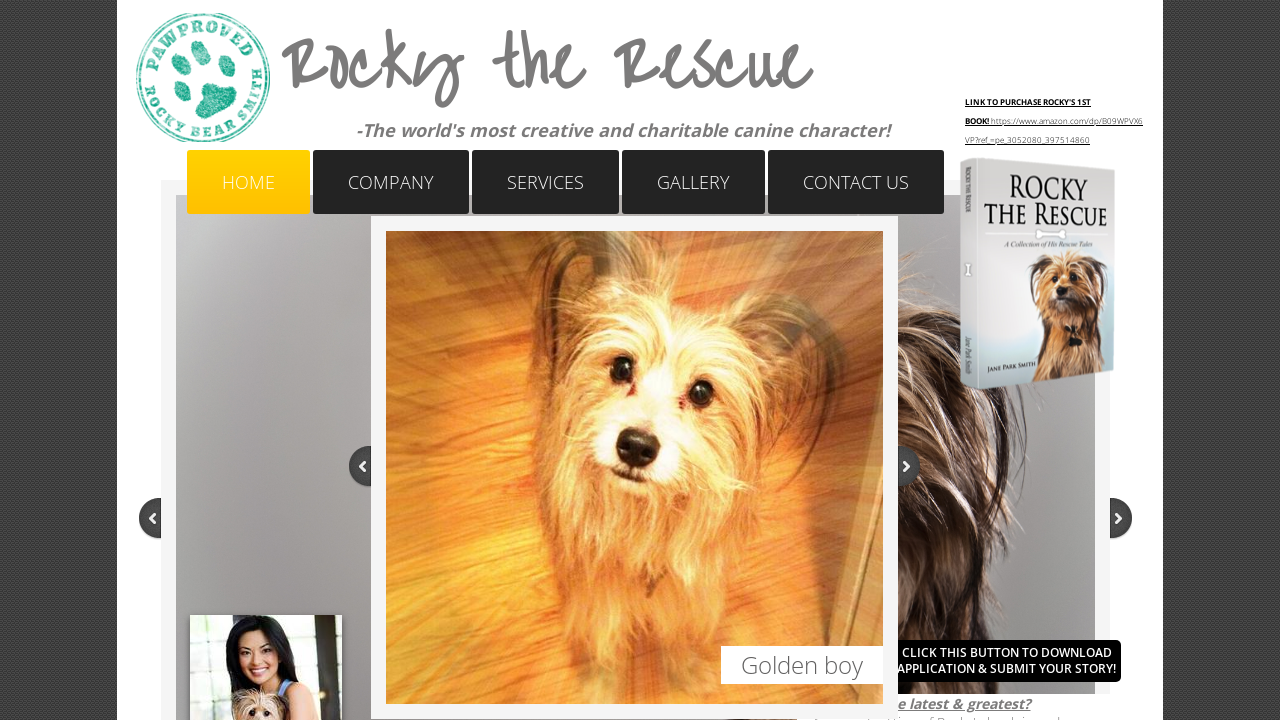

--- FILE ---
content_type: application/javascript
request_url: https://img1.wsimg.com/wst/v7/WSB7_J_20220331_2355_DEP-19404_3641/v2/common/wsb/core/helper.js
body_size: -66
content:
define(["common/browser/browser"],function(r){var e=r.window.$sf?!1:"ux"in r.window;return{isUxCore:e,require:function(n,i,o){return e?r.window.require(n,i,o):r.window.require(n).then(i,o)}}});
//# sourceMappingURL=helper.js.map